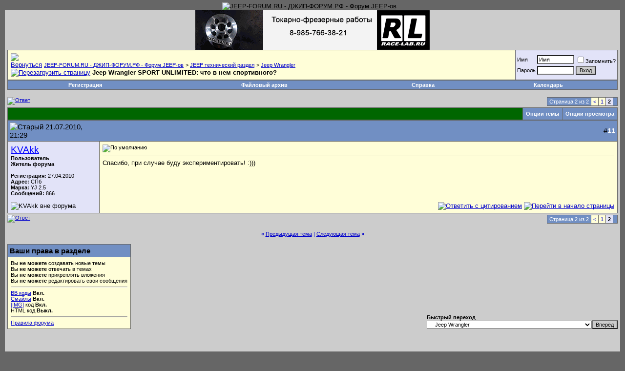

--- FILE ---
content_type: text/html; charset=windows-1251
request_url: http://jeep-forum.ru/forum/showthread.php?s=355c50750dd83a2e30b497e2b843e51d&p=80174
body_size: 11169
content:
<!DOCTYPE html PUBLIC "-//W3C//DTD XHTML 1.0 Transitional//EN" "http://www.w3.org/TR/xhtml1/DTD/xhtml1-transitional.dtd">
<html xmlns="http://www.w3.org/1999/xhtml" dir="ltr" lang="ru">
<head>
	
<link rel="icon" href="" type="image/x-icon"> 
<link rel="shortcut icon" href="" type="image/x-icon">
<meta http-equiv="Content-Type" content="text/html; charset=windows-1251" />
<meta name="generator" content="vBulletin 3.8.11" />

<meta name="keywords" content=" Jeep Wrangler SPORT UNLIMITED: что в нем спортивного?, Джип форум jeep club: jeep grand сherokee,  jeep wrangler, jeep liberty, jeep compass, jeep cherokee srt8, jeep commander, jeep wj, jeep crd, jeep limited, jeep rubicon, jeep patriot" />
<meta name="description" content=" Jeep Wrangler SPORT UNLIMITED: что в нем спортивного? Jeep Wrangler" />




<!-- CSS Stylesheet -->
<style type="text/css" id="vbulletin_css">
/**
* vBulletin 3.8.11 CSS
* Style: 'Полная версия'; Style ID: 1
*/
body
{
	background: #666666;
	color: #000000;
	font: 10pt verdana, geneva, lucida, 'lucida grande', arial, helvetica, sans-serif;
	margin: 5px 10px 10px 10px;
	padding: 0px;
}
a:link, body_alink
{
	color: #000000;
}
a:visited, body_avisited
{
	color: #000000;
}
a:hover, a:active, body_ahover
{
	color: #000000;
}
.page
{
	background: #cccccc;
	color: #0000CC;
}
.page a:link, .page_alink
{
	color: #0000CC;
}
.page a:visited, .page_avisited
{
	color: #0000CC;
}
.page a:hover, .page a:active, .page_ahover
{
	color: #0000CC;
}
td, th, p, li
{
	color: #000000;
	font: 10pt verdana, geneva, lucida, 'lucida grande', arial, helvetica, sans-serif;
}
.tborder
{
	background: #666666;
	color: #00FF00;
}
.tcat
{
	background: #006600;
	color: #FFFFFF;
	font: bold 10pt verdana, geneva, lucida, 'lucida grande', arial, helvetica, sans-serif;
}
.tcat a:link, .tcat_alink
{
	color: #ffffff;
	text-decoration: none;
}
.tcat a:visited, .tcat_avisited
{
	color: #ffffff;
	text-decoration: none;
}
.tcat a:hover, .tcat a:active, .tcat_ahover
{
	color: #FFFF66;
	text-decoration: underline;
}
.thead
{
	background: #718fc3;
	color: #000000;
	font: bold 15px tahoma, verdana, geneva, lucida, 'lucida grande', arial, helvetica, sans-serif;
}
.thead a:link, .thead_alink
{
	color: #FFFFFF;
}
.thead a:visited, .thead_avisited
{
	color: #FFFFFF;
}
.thead a:hover, .thead a:active, .thead_ahover
{
	color: #FFFF00;
}
.tfoot
{
	background: #006600;
	color: #FFFFFF;
}
.tfoot a:link, .tfoot_alink
{
	color: #FFFFFF;
}
.tfoot a:visited, .tfoot_avisited
{
	color: #FFFFFF;
}
.tfoot a:hover, .tfoot a:active, .tfoot_ahover
{
	color: #FFFF66;
}
.alt1, .alt1Active
{
	background: #fffed8;
	color: #000000;
}
.alt1 a:link, .alt1_alink, .alt1Active a:link, .alt1Active_alink
{
	background: #fffed8;
	color: #0000CC;
}
.alt1 a:visited, .alt1_avisited, .alt1Active a:visited, .alt1Active_avisited
{
	background: #fffed8;
	color: #0000CC;
}
.alt2, .alt2Active
{
	background: #e2e3f8;
	color: #000000;
}
.alt2 a:link, .alt2_alink, .alt2Active a:link, .alt2Active_alink
{
	color: #0000FF;
}
.alt2 a:visited, .alt2_avisited, .alt2Active a:visited, .alt2Active_avisited
{
	color: #0000FF;
}
.inlinemod
{
	background: #FFFFD6;
	color: #000000;
}
.wysiwyg
{
	background: #fffed8;
	color: #000000;
	font: 10pt verdana, geneva, lucida, 'lucida grande', arial, helvetica, sans-serif;
	margin: 5px 10px 10px 10px;
	padding: 0px;
}
.wysiwyg a:link, .wysiwyg_alink
{
	color: #22229C;
}
.wysiwyg a:visited, .wysiwyg_avisited
{
	color: #22229C;
}
.wysiwyg a:hover, .wysiwyg a:active, .wysiwyg_ahover
{
	color: #FF4400;
}
textarea, .bginput
{
	background: #FFFFFF;
	color: #000000;
	font: 10pt verdana, geneva, lucida, 'lucida grande', arial, helvetica, sans-serif;
}
.bginput option, .bginput optgroup
{
	font-size: 10pt;
	font-family: verdana, geneva, lucida, 'lucida grande', arial, helvetica, sans-serif;
}
.button
{
	background: #CCCCCC;
	color: #000000;
	font: 11px verdana, geneva, lucida, 'lucida grande', arial, helvetica, sans-serif;
}
select
{
	background: #FFFFFF;
	color: #000000;
	font: 11px verdana, geneva, lucida, 'lucida grande', arial, helvetica, sans-serif;
}
option, optgroup
{
	font-size: 11px;
	font-family: verdana, geneva, lucida, 'lucida grande', arial, helvetica, sans-serif;
}
.smallfont
{
	background: transparent;
	font: 11px verdana, geneva, lucida, 'lucida grande', arial, helvetica, sans-serif;
}
.time
{
	background: transparent;
	color: #000000;
}
.navbar
{
	background: #fffed8;
	color: #000000;
	font: 11px verdana, geneva, lucida, 'lucida grande', arial, helvetica, sans-serif;
}
.highlight
{
	color: #0099CC;
	font-weight: bold;
}
.fjsel
{
	background: #000000;
	color: #E0E0F6;
}
.fjdpth0
{
	background: transparent;
	color: #000000;
}
.panel
{
	background: #E4E7F5;
	color: #000000;
	padding: 10px;
	border: 2px outset;
}
.panelsurround
{
	background: #FFFFFF;
	color: #FFFFFF;
}
legend
{
	background: #718fc3;
	color: #000000;
	font: 11px tahoma, verdana, geneva, lucida, 'lucida grande', arial, helvetica, sans-serif;
}
.vbmenu_control
{
	background: #718fc3;
	color: #FFFFFF;
	font: bold 11px tahoma, verdana, geneva, lucida, 'lucida grande', arial, helvetica, sans-serif;
	padding: 3px 6px 3px 6px;
	white-space: nowrap;
}
.vbmenu_control a:link, .vbmenu_control_alink
{
	color: #FFFFFF;
	text-decoration: none;
}
.vbmenu_control a:visited, .vbmenu_control_avisited
{
	color: #FFFFFF;
	text-decoration: none;
}
.vbmenu_control a:hover, .vbmenu_control a:active, .vbmenu_control_ahover
{
	color: #FFFFFF;
	text-decoration: underline;
}
.vbmenu_popup
{
	background: #FFFFFF;
	color: #000000;
	border: 1px solid #0B198C;
}
.vbmenu_option
{
	background: #FFFFCC;
	color: #006600;
	font: 11px verdana, geneva, lucida, 'lucida grande', arial, helvetica, sans-serif;
	white-space: nowrap;
	cursor: pointer;
}
.vbmenu_option a:link, .vbmenu_option_alink
{
	color: #22229C;
	text-decoration: none;
}
.vbmenu_option a:visited, .vbmenu_option_avisited
{
	color: #22229C;
	text-decoration: none;
}
.vbmenu_option a:hover, .vbmenu_option a:active, .vbmenu_option_ahover
{
	color: #FFFFFF;
	text-decoration: none;
}
.vbmenu_hilite
{
	background: #025402;
	color: #FFFFFF;
	font: 11px verdana, geneva, lucida, 'lucida grande', arial, helvetica, sans-serif;
	white-space: nowrap;
	cursor: pointer;
}
.vbmenu_hilite a:link, .vbmenu_hilite_alink
{
	color: #FFFFFF;
	text-decoration: none;
}
.vbmenu_hilite a:visited, .vbmenu_hilite_avisited
{
	color: #FFFFFF;
	text-decoration: none;
}
.vbmenu_hilite a:hover, .vbmenu_hilite a:active, .vbmenu_hilite_ahover
{
	color: #FFFFFF;
	text-decoration: none;
}
/* ***** styling for 'big' usernames on postbit etc. ***** */
.bigusername { font-size: 14pt; }

/* ***** small padding on 'thead' elements ***** */
td.thead, th.thead, div.thead { padding: 4px; }

/* ***** basic styles for multi-page nav elements */
.pagenav a { text-decoration: none; }
.pagenav td { padding: 2px 4px 2px 4px; }

/* ***** de-emphasized text */
.shade, a.shade:link, a.shade:visited { color: #000000; text-decoration: none; }
a.shade:active, a.shade:hover { color: #FF4400; text-decoration: underline; }
.tcat .shade, .thead .shade, .tfoot .shade { color: #DDDDDD; }

/* ***** define margin and font-size for elements inside panels ***** */
.fieldset { margin-bottom: 6px; }
.fieldset, .fieldset td, .fieldset p, .fieldset li { font-size: 11px; }
#scroll-top {
    background: url("images/scroll-arrows-blue.png") no-repeat scroll 2px 2px transparent;
    margin-bottom: 10px;
}
#scroll-bottom {
    background: url("images/scroll-arrows-blue.png") no-repeat scroll 2px -17px transparent;
}
#scroll-top:hover,
#scroll-bottom:hover {
opacity: 1;
}
#scroll-top, #scroll-bottom {
    cursor: pointer;
    display: block;
    height: 15px;
    opacity: 0.5;
    width: 20px;
}
#scroll-buttons {
    display: none;
    margin-top: -20px;
    position: fixed;
    right: 20px;
    top: 50%;
    z-index: 1000;
}
</style>
<link rel="stylesheet" type="text/css" href="clientscript/vbulletin_important.css?v=3811" />


<!-- / CSS Stylesheet -->


<script type="text/javascript" src="clientscript/yui/yahoo-dom-event/yahoo-dom-event.js?v=3811"></script>
<script type="text/javascript" src="clientscript/yui/connection/connection-min.js?v=3811"></script>
<script type="text/javascript">
<!--
var SESSIONURL = "s=e6de7df518836aba1b7a8f6d3c34404b&";
var SECURITYTOKEN = "guest";
var IMGDIR_MISC = "images/misc";
var vb_disable_ajax = parseInt("0", 10);
// -->
</script>
<script type="text/javascript" src="clientscript/vbulletin_global.js?v=3811"></script>
<script type="text/javascript" src="clientscript/vbulletin_menu.js?v=3811"></script>
<link rel="stylesheet" href="clientscript/new-year-garland-master/style.css">
<script type="text/javascript" src="https://ajax.googleapis.com/ajax/libs/jquery/1.7.1/jquery.min.js"></script>
<script src="clientscript/new-year-garland-master/script.js" defer></script>

	<title> Jeep Wrangler SPORT UNLIMITED: что в нем спортивного? - Страница 2 - JEEP-FORUM.RU - ДЖИП-ФОРУМ.РФ - Форум JEEP-ов</title>
	<script type="text/javascript" src="clientscript/vbulletin_post_loader.js?v=3811"></script>
	<style type="text/css" id="vbulletin_showthread_css">
	<!--
	
	#links div { white-space: nowrap; }
	#links img { vertical-align: middle; }
	-->
	</style>
</head>
<body onload="if (document.body.scrollIntoView &amp;&amp; (window.location.href.indexOf('#') == -1 || window.location.href.indexOf('#post') &gt; -1)) { fetch_object('currentPost').scrollIntoView(true); }">

<link rel="icon" href="https://jeep-forum.ru/favicon.ico" type="image/x-icon">
<link rel="shortcut icon" href="https://jeep-forum.ru/favicon.ico" type="image/x-icon">
<!-- logo -->
<table border="0" width="100%" cellpadding="0" cellspacing="0" align="center">
<tr>
	<td align="left"><div align="center"><a href="index.php?s=e6de7df518836aba1b7a8f6d3c34404b">
	
	<img src="images/misc/vbulletin3_logo_white.jpg" alt="JEEP-FORUM.RU - ДЖИП-ФОРУМ.РФ - Форум JEEP-ов" width="990" border="0" /></a></div></td>
	
	<td align="right" id="header_right_cell">
	
	&nbsp;
	</td>
</tr>
</table>

<!-- content table -->
<!-- open content container -->

<div align="center">
	<div class="page" style="width:100%; text-align:left">
		<div style="padding:0px 5px 0px 5px" align="left">






<!-- новогодняя мотня 2.1 
<div class="b-page_newyear">
    <div class="b-page__content">
        <i class="b-head-decor">
      <i class="b-head-decor__inner b-head-decor__inner_n1">
        <div class="b-ball b-ball_n1 b-ball_bounce" data-note="0"><div class="b-ball__right"></div><div class="b-ball__i"></div></div>
        <div class="b-ball b-ball_n2 b-ball_bounce" data-note="1"><div class="b-ball__right"></div><div class="b-ball__i"></div></div>
        <div class="b-ball b-ball_n3 b-ball_bounce" data-note="2"><div class="b-ball__right"></div><div class="b-ball__i"></div></div>
        <div class="b-ball b-ball_n4 b-ball_bounce" data-note="3"><div class="b-ball__right"></div><div class="b-ball__i"></div></div>
        <div class="b-ball b-ball_n5 b-ball_bounce" data-note="4"><div class="b-ball__right"></div><div class="b-ball__i"></div></div>
        <div class="b-ball b-ball_n6 b-ball_bounce" data-note="5"><div class="b-ball__right"></div><div class="b-ball__i"></div></div>
        <div class="b-ball b-ball_n7 b-ball_bounce" data-note="6"><div class="b-ball__right"></div><div class="b-ball__i"></div></div>
        <div class="b-ball b-ball_n8 b-ball_bounce" data-note="7"><div class="b-ball__right"></div><div class="b-ball__i"></div></div>
        <div class="b-ball b-ball_n9 b-ball_bounce" data-note="8"><div class="b-ball__right"></div><div class="b-ball__i"></div></div>
        <div class="b-ball b-ball_i1"><div class="b-ball__right"></div><div class="b-ball__i"></div></div>
        <div class="b-ball b-ball_i2"><div class="b-ball__right"></div><div class="b-ball__i"></div></div>
        <div class="b-ball b-ball_i3"><div class="b-ball__right"></div><div class="b-ball__i"></div></div>
        <div class="b-ball b-ball_i4"><div class="b-ball__right"></div><div class="b-ball__i"></div></div>
        <div class="b-ball b-ball_i5"><div class="b-ball__right"></div><div class="b-ball__i"></div></div>
        <div class="b-ball b-ball_i6"><div class="b-ball__right"></div><div class="b-ball__i"></div></div>
        </i>
            <i class="b-head-decor__inner b-head-decor__inner_n2">
        <div class="b-ball b-ball_n1 b-ball_bounce" data-note="9"><div class="b-ball__right"></div><div class="b-ball__i"></div></div>
        <div class="b-ball b-ball_n2 b-ball_bounce" data-note="10"><div class="b-ball__right"></div><div class="b-ball__i"></div></div>
        <div class="b-ball b-ball_n3 b-ball_bounce" data-note="11"><div class="b-ball__right"></div><div class="b-ball__i"></div></div>
        <div class="b-ball b-ball_n4 b-ball_bounce" data-note="12"><div class="b-ball__right"></div><div class="b-ball__i"></div></div>
        <div class="b-ball b-ball_n5 b-ball_bounce" data-note="13"><div class="b-ball__right"></div><div class="b-ball__i"></div></div>
        <div class="b-ball b-ball_n6 b-ball_bounce" data-note="14"><div class="b-ball__right"></div><div class="b-ball__i"></div></div>
        <div class="b-ball b-ball_n7 b-ball_bounce" data-note="15"><div class="b-ball__right"></div><div class="b-ball__i"></div></div>
        <div class="b-ball b-ball_n8 b-ball_bounce" data-note="16"><div class="b-ball__right"></div><div class="b-ball__i"></div></div>
        <div class="b-ball b-ball_n9 b-ball_bounce" data-note="17"><div class="b-ball__right"></div><div class="b-ball__i"></div></div>
        <div class="b-ball b-ball_i1"><div class="b-ball__right"></div><div class="b-ball__i"></div></div>
        <div class="b-ball b-ball_i2"><div class="b-ball__right"></div><div class="b-ball__i"></div></div>
        <div class="b-ball b-ball_i3"><div class="b-ball__right"></div><div class="b-ball__i"></div></div>
        <div class="b-ball b-ball_i4"><div class="b-ball__right"></div><div class="b-ball__i"></div></div>
        <div class="b-ball b-ball_i5"><div class="b-ball__right"></div><div class="b-ball__i"></div></div>
        <div class="b-ball b-ball_i6"><div class="b-ball__right"></div><div class="b-ball__i"></div></div>
      </i>
            <i class="b-head-decor__inner b-head-decor__inner_n3">
        <div class="b-ball b-ball_n1 b-ball_bounce" data-note="18"><div class="b-ball__right"></div><div class="b-ball__i"></div></div>
        <div class="b-ball b-ball_n2 b-ball_bounce" data-note="19"><div class="b-ball__right"></div><div class="b-ball__i"></div></div>
        <div class="b-ball b-ball_n3 b-ball_bounce" data-note="20"><div class="b-ball__right"></div><div class="b-ball__i"></div></div>
        <div class="b-ball b-ball_n4 b-ball_bounce" data-note="21"><div class="b-ball__right"></div><div class="b-ball__i"></div></div>
        <div class="b-ball b-ball_n5 b-ball_bounce" data-note="22"><div class="b-ball__right"></div><div class="b-ball__i"></div></div>
        <div class="b-ball b-ball_n6 b-ball_bounce" data-note="23"><div class="b-ball__right"></div><div class="b-ball__i"></div></div>
        <div class="b-ball b-ball_n7 b-ball_bounce" data-note="24"><div class="b-ball__right"></div><div class="b-ball__i"></div></div>
        <div class="b-ball b-ball_n8 b-ball_bounce" data-note="25"><div class="b-ball__right"></div><div class="b-ball__i"></div></div>
        <div class="b-ball b-ball_n9 b-ball_bounce" data-note="26"><div class="b-ball__right"></div><div class="b-ball__i"></div></div>
        <div class="b-ball b-ball_i1"><div class="b-ball__right"></div><div class="b-ball__i"></div></div>
        <div class="b-ball b-ball_i2"><div class="b-ball__right"></div><div class="b-ball__i"></div></div>
        <div class="b-ball b-ball_i3"><div class="b-ball__right"></div><div class="b-ball__i"></div></div>
        <div class="b-ball b-ball_i4"><div class="b-ball__right"></div><div class="b-ball__i"></div></div>
        <div class="b-ball b-ball_i5"><div class="b-ball__right"></div><div class="b-ball__i"></div></div>
        <div class="b-ball b-ball_i6"><div class="b-ball__right"></div><div class="b-ball__i"></div></div>
      </i>
            <i class="b-head-decor__inner b-head-decor__inner_n4">
        <div class="b-ball b-ball_n1 b-ball_bounce" data-note="27"><div class="b-ball__right"></div><div class="b-ball__i"></div></div>
        <div class="b-ball b-ball_n2 b-ball_bounce" data-note="28"><div class="b-ball__right"></div><div class="b-ball__i"></div></div>
        <div class="b-ball b-ball_n3 b-ball_bounce" data-note="29"><div class="b-ball__right"></div><div class="b-ball__i"></div></div>
        <div class="b-ball b-ball_n4 b-ball_bounce" data-note="30"><div class="b-ball__right"></div><div class="b-ball__i"></div></div>
        <div class="b-ball b-ball_n5 b-ball_bounce" data-note="31"><div class="b-ball__right"></div><div class="b-ball__i"></div></div>
        <div class="b-ball b-ball_n6 b-ball_bounce" data-note="32"><div class="b-ball__right"></div><div class="b-ball__i"></div></div>
        <div class="b-ball b-ball_n7 b-ball_bounce" data-note="33"><div class="b-ball__right"></div><div class="b-ball__i"></div></div>
        <div class="b-ball b-ball_n8 b-ball_bounce" data-note="34"><div class="b-ball__right"></div><div class="b-ball__i"></div></div>
        <div class="b-ball b-ball_n9 b-ball_bounce" data-note="35"><div class="b-ball__right"></div><div class="b-ball__i"></div></div>
        <div class="b-ball b-ball_i1"><div class="b-ball__right"></div><div class="b-ball__i"></div></div>
        <div class="b-ball b-ball_i2"><div class="b-ball__right"></div><div class="b-ball__i"></div></div>
        <div class="b-ball b-ball_i3"><div class="b-ball__right"></div><div class="b-ball__i"></div></div>
        <div class="b-ball b-ball_i4"><div class="b-ball__right"></div><div class="b-ball__i"></div></div>
        <div class="b-ball b-ball_i5"><div class="b-ball__right"></div><div class="b-ball__i"></div></div>
        <div class="b-ball b-ball_i6"><div class="b-ball__right"></div><div class="b-ball__i"></div></div>
      </i>
            <i class="b-head-decor__inner b-head-decor__inner_n5">
        <div class="b-ball b-ball_n1 b-ball_bounce" data-note="0"><div class="b-ball__right"></div><div class="b-ball__i"></div></div>
        <div class="b-ball b-ball_n2 b-ball_bounce" data-note="1"><div class="b-ball__right"></div><div class="b-ball__i"></div></div>
        <div class="b-ball b-ball_n3 b-ball_bounce" data-note="2"><div class="b-ball__right"></div><div class="b-ball__i"></div></div>
        <div class="b-ball b-ball_n4 b-ball_bounce" data-note="3"><div class="b-ball__right"></div><div class="b-ball__i"></div></div>
        <div class="b-ball b-ball_n5 b-ball_bounce" data-note="4"><div class="b-ball__right"></div><div class="b-ball__i"></div></div>
        <div class="b-ball b-ball_n6 b-ball_bounce" data-note="5"><div class="b-ball__right"></div><div class="b-ball__i"></div></div>
        <div class="b-ball b-ball_n7 b-ball_bounce" data-note="6"><div class="b-ball__right"></div><div class="b-ball__i"></div></div>
        <div class="b-ball b-ball_n8 b-ball_bounce" data-note="7"><div class="b-ball__right"></div><div class="b-ball__i"></div></div>
        <div class="b-ball b-ball_n9 b-ball_bounce" data-note="8"><div class="b-ball__right"></div><div class="b-ball__i"></div></div>
        <div class="b-ball b-ball_i1"><div class="b-ball__right"></div><div class="b-ball__i"></div></div>
        <div class="b-ball b-ball_i2"><div class="b-ball__right"></div><div class="b-ball__i"></div></div>
        <div class="b-ball b-ball_i3"><div class="b-ball__right"></div><div class="b-ball__i"></div></div>
        <div class="b-ball b-ball_i4"><div class="b-ball__right"></div><div class="b-ball__i"></div></div>
        <div class="b-ball b-ball_i5"><div class="b-ball__right"></div><div class="b-ball__i"></div></div>
        <div class="b-ball b-ball_i6"><div class="b-ball__right"></div><div class="b-ball__i"></div></div>
      </i>
            <i class="b-head-decor__inner b-head-decor__inner_n6">
        <div class="b-ball b-ball_n1 b-ball_bounce" data-note="9"><div class="b-ball__right"></div><div class="b-ball__i"></div></div>
        <div class="b-ball b-ball_n2 b-ball_bounce" data-note="10"><div class="b-ball__right"></div><div class="b-ball__i"></div></div>
        <div class="b-ball b-ball_n3 b-ball_bounce" data-note="11"><div class="b-ball__right"></div><div class="b-ball__i"></div></div>
        <div class="b-ball b-ball_n4 b-ball_bounce" data-note="12"><div class="b-ball__right"></div><div class="b-ball__i"></div></div>
        <div class="b-ball b-ball_n5 b-ball_bounce" data-note="13"><div class="b-ball__right"></div><div class="b-ball__i"></div></div>
        <div class="b-ball b-ball_n6 b-ball_bounce" data-note="14"><div class="b-ball__right"></div><div class="b-ball__i"></div></div>
        <div class="b-ball b-ball_n7 b-ball_bounce" data-note="15"><div class="b-ball__right"></div><div class="b-ball__i"></div></div>
        <div class="b-ball b-ball_n8 b-ball_bounce" data-note="16"><div class="b-ball__right"></div><div class="b-ball__i"></div></div>
        <div class="b-ball b-ball_n9 b-ball_bounce" data-note="17"><div class="b-ball__right"></div><div class="b-ball__i"></div></div>
        <div class="b-ball b-ball_i1"><div class="b-ball__right"></div><div class="b-ball__i"></div></div>
        <div class="b-ball b-ball_i2"><div class="b-ball__right"></div><div class="b-ball__i"></div></div>
        <div class="b-ball b-ball_i3"><div class="b-ball__right"></div><div class="b-ball__i"></div></div>
        <div class="b-ball b-ball_i4"><div class="b-ball__right"></div><div class="b-ball__i"></div></div>
        <div class="b-ball b-ball_i5"><div class="b-ball__right"></div><div class="b-ball__i"></div></div>
        <div class="b-ball b-ball_i6"><div class="b-ball__right"></div><div class="b-ball__i"></div></div>
      </i>
            <i class="b-head-decor__inner b-head-decor__inner_n7">
        <div class="b-ball b-ball_n1 b-ball_bounce" data-note="18"><div class="b-ball__right"></div><div class="b-ball__i"></div></div>
        <div class="b-ball b-ball_n2 b-ball_bounce" data-note="19"><div class="b-ball__right"></div><div class="b-ball__i"></div></div>
        <div class="b-ball b-ball_n3 b-ball_bounce" data-note="20"><div class="b-ball__right"></div><div class="b-ball__i"></div></div>
        <div class="b-ball b-ball_n4 b-ball_bounce" data-note="21"><div class="b-ball__right"></div><div class="b-ball__i"></div></div>
        <div class="b-ball b-ball_n5 b-ball_bounce" data-note="22"><div class="b-ball__right"></div><div class="b-ball__i"></div></div>
        <div class="b-ball b-ball_n6 b-ball_bounce" data-note="23"><div class="b-ball__right"></div><div class="b-ball__i"></div></div>
        <div class="b-ball b-ball_n7 b-ball_bounce" data-note="24"><div class="b-ball__right"></div><div class="b-ball__i"></div></div>
        <div class="b-ball b-ball_n8 b-ball_bounce" data-note="25"><div class="b-ball__right"></div><div class="b-ball__i"></div></div>
        <div class="b-ball b-ball_n9 b-ball_bounce" data-note="26"><div class="b-ball__right"></div><div class="b-ball__i"></div></div>
        <div class="b-ball b-ball_i1"><div class="b-ball__right"></div><div class="b-ball__i"></div></div>
        <div class="b-ball b-ball_i2"><div class="b-ball__right"></div><div class="b-ball__i"></div></div>
        <div class="b-ball b-ball_i3"><div class="b-ball__right"></div><div class="b-ball__i"></div></div>
        <div class="b-ball b-ball_i4"><div class="b-ball__right"></div><div class="b-ball__i"></div></div>
        <div class="b-ball b-ball_i5"><div class="b-ball__right"></div><div class="b-ball__i"></div></div>
        <div class="b-ball b-ball_i6"><div class="b-ball__right"></div><div class="b-ball__i"></div></div>
      </i>
        </i>
    </div>
</div>-->

<div align="center">
<!--<a href="https://jeep-forum.ru/forum/forumdisplay.php?f=1415"><img src="https://jeep-forum.ru/images/fhbanner/academy.gif" alt="https://jeep-forum.ru/images/fhbanner/academy.jpg" border="0" class="decoded"></a>
-->
<a href="http://race-lab.ru/" target="_blank"><img src="https://jeep-forum.ru/images/fhbanner/race-lab-new.gif" alt="Race-Lab" border="0" class="decoded"></a>

<marquee scrollamount="5" behavior="scroll"><span style="color:#000000"><font size="3"></font></span></marquee>

</div>
<table class="tborder" cellpadding="6" cellspacing="1" border="0" width="100%" align="center">
<tr>
	<td class="alt1" width="100%">
		
			<table cellpadding="0" cellspacing="0" border="0">
			<tr valign="bottom">
				<td><a href="#" onClick="history.back(1); return false;"><img src="images/misc/navbits_start.gif" alt="Вернуться" border="0" /></a></td>
				<td>&nbsp;</td>
				<td width="100%"><span class="navbar"><a href="index.php?s=e6de7df518836aba1b7a8f6d3c34404b" accesskey="1">JEEP-FORUM.RU - ДЖИП-ФОРУМ.РФ - Форум JEEP-ов</a></span> 
	<span class="navbar">&gt; <a href="forumdisplay.php?s=e6de7df518836aba1b7a8f6d3c34404b&amp;f=8">JEEP технический раздел</a></span>


	<span class="navbar">&gt; <a href="forumdisplay.php?s=e6de7df518836aba1b7a8f6d3c34404b&amp;f=9">Jeep Wrangler</a></span>

</td>
			</tr>
			<tr>
				<td class="navbar" style="font-size:10pt; padding-top:1px" colspan="3"><a href="/forum/showthread.php?s=355c50750dd83a2e30b497e2b843e51d&amp;p=80174"><img class="inlineimg" src="images/misc/navbits_finallink_ltr.gif" alt="Перезагрузить страницу" border="0" /></a> <strong>
	 Jeep Wrangler SPORT UNLIMITED: что в нем спортивного?

</strong></td>
			</tr>
			</table>
		
	</td>

	<td class="alt2" nowrap="nowrap" style="padding:0px">
		<!-- login form -->
		<form action="login.php?do=login" method="post" onSubmit="md5hash(vb_login_password, vb_login_md5password, vb_login_md5password_utf, 0)">
		<script type="text/javascript" src="clientscript/vbulletin_md5.js?v=3811"></script>
		<table cellpadding="0" cellspacing="3" border="0">
		<tr>
			<td class="smallfont" style="white-space: nowrap;"><label for="navbar_username">Имя</label></td>
			<td><input type="text" class="bginput" style="font-size: 11px" name="vb_login_username" id="navbar_username" size="10" accesskey="u" tabindex="101" value="Имя" onFocus="if (this.value == 'Имя') this.value = '';" /></td>
			<td class="smallfont" nowrap="nowrap"><label for="cb_cookieuser_navbar"><input type="checkbox" name="cookieuser" value="1" tabindex="103" id="cb_cookieuser_navbar" accesskey="c" />Запомнить?</label></td>
		</tr>
		<tr>
			<td class="smallfont"><label for="navbar_password">Пароль</label></td>
			<td><input type="password" class="bginput" style="font-size: 11px" name="vb_login_password" id="navbar_password" size="10" tabindex="102" /></td>
			<td><input type="submit" class="button" value="Вход" tabindex="104" title="Введите ваше имя пользователя и пароль, чтобы войти, или нажмите кнопку 'Регистрация', чтобы зарегистрироваться." accesskey="s" /></td>
		</tr>
		</table>
		<input type="hidden" name="s" value="e6de7df518836aba1b7a8f6d3c34404b" />
		<input type="hidden" name="securitytoken" value="guest" />
		<input type="hidden" name="do" value="login" />
		<input type="hidden" name="vb_login_md5password" />
		<input type="hidden" name="vb_login_md5password_utf" />
		</form>
		<!-- / login form -->
	</td>

</tr>
</table>
<!-- / breadcrumb, login, pm info -->

<!-- nav buttons bar -->
<div class="tborder" style="padding:1px; border-top-width:0px">
	<table cellpadding="0" cellspacing="0" border="0" width="100%" align="center">
	<tr align="center">
		
		
			<td class="vbmenu_control"><a href="register.php?s=e6de7df518836aba1b7a8f6d3c34404b" rel="nofollow">Регистрация</a></td>
		
		
		<td class="vbmenu_control"><a rel="Файловый архив" href="downloads.php?s=e6de7df518836aba1b7a8f6d3c34404b" accesskey="5">Файловый архив</a></td>
		<td class="vbmenu_control"><a href="faq.php?s=e6de7df518836aba1b7a8f6d3c34404b" accesskey="5">Справка</a></td>
                
                   
                   
                
		<td class="vbmenu_control"><a href="calendar.php?s=e6de7df518836aba1b7a8f6d3c34404b">Календарь</a></td>


		
			
			
		
		
		
	  </tr>
	</table>
</div>
<!-- / nav buttons bar -->

<br />






<!-- NAVBAR POPUP MENUS -->
    

	

	


<!-- PAGENAV POPUP -->
	<div class="vbmenu_popup" id="pagenav_menu" style="display:none">
		<table cellpadding="4" cellspacing="1" border="0">
		<tr>
			<td class="thead" nowrap="nowrap">К странице...</td>
		</tr>
		<tr>
			<td class="vbmenu_option" title="nohilite">
			<form action="index.php" method="get" onSubmit="return this.gotopage()" id="pagenav_form">
				<input type="text" class="bginput" id="pagenav_itxt" style="font-size:11px" size="4" />
				<input type="button" class="button" id="pagenav_ibtn" value="Вперёд" />
			</form>
			</td>
		</tr>
		</table>
	</div>
<!-- / PAGENAV POPUP -->










<a name="poststop" id="poststop"></a>

<!-- controls above postbits -->
<table cellpadding="0" cellspacing="0" border="0" width="100%" style="margin-bottom:3px">
<tr valign="top">
	
		<td class="smallfont"><a href="newreply.php?s=e6de7df518836aba1b7a8f6d3c34404b&amp;do=newreply&amp;noquote=1&amp;p=80174" rel="nofollow"><img src="images/buttons/reply.gif" alt="Ответ" border="0" /></a></td>
	



	<td align="right"><div class="pagenav" align="right">
<table class="tborder" cellpadding="3" cellspacing="1" border="0">
<tr>
	<td class="vbmenu_control" style="font-weight:normal">Страница 2 из 2</td>
	
	<td class="alt1"><a rel="prev" class="smallfont" href="showthread.php?s=e6de7df518836aba1b7a8f6d3c34404b&amp;t=5327" title="Предыдущая страница - с 1 по 10 из 11">&lt;</a></td>
	<td class="alt1"><a class="smallfont" href="showthread.php?s=e6de7df518836aba1b7a8f6d3c34404b&amp;t=5327" title="с 1 по 10 из 11">1</a></td>	<td class="alt2"><span class="smallfont" title="Показано с 11 по 11 из 11."><strong>2</strong></span></td>
 
	
	
	<td class="vbmenu_control" title="showthread.php?s=e6de7df518836aba1b7a8f6d3c34404b&amp;t=5327"><a name="PageNav"></a></td>
</tr>
</table>
</div></td>
</tr>
</table>
<!-- / controls above postbits -->

<!-- toolbar -->
<table class="tborder" cellpadding="6" cellspacing="1" border="0" width="100%" align="center" style="border-bottom-width:0px">
<tr>
	<td class="tcat" width="100%">
		<div class="smallfont">
		
		&nbsp;
		</div>
	</td>
	<td class="vbmenu_control" id="threadtools" nowrap="nowrap">
		<a href="/forum/showthread.php?p=80174&amp;nojs=1#goto_threadtools">Опции темы</a>
		<script type="text/javascript"> vbmenu_register("threadtools"); </script>
	</td>
	
	
	
	<td class="vbmenu_control" id="displaymodes" nowrap="nowrap">
		<a href="/forum/showthread.php?p=80174&amp;nojs=1#goto_displaymodes">Опции просмотра</a>
		<script type="text/javascript"> vbmenu_register("displaymodes"); </script>
	</td>
	

	

</tr>
</table>
<!-- / toolbar -->



<!-- end content table -->

		</div>
	</div>
</div>

<!-- / close content container -->
<!-- / end content table -->





<div id="posts"><!-- post #80174 -->

	<!-- open content container -->

<div align="center">
	<div class="page" style="width:100%; text-align:left">
		<div style="padding:0px 5px 0px 5px" align="left">

	<div id="edit80174" style="padding:0px 0px 6px 0px">
	


<style type="text/css">
<!--
.style1 {font-size: 12px}
.style3 {font-size: 9px}
-->
</style>

<table id="post80174" class="tborder" cellpadding="6" cellspacing="0" border="0" width="100%" align="center">
<tr>
	
		<td class="thead" style="font-weight:normal; border: 1px solid #666666; border-right: 0px"  id="currentPost">
			<!-- status icon and date -->
			<a name="post80174"><img class="inlineimg" src="images/statusicon/post_old.gif" alt="Старый" border="0" /></a>
			21.07.2010, 21:29
			
			<!-- / status icon and date -->
		</td>
		<td class="thead" style="font-weight:normal; border: 1px solid #666666; border-left: 0px" align="right">
			&nbsp;
			#<a href="showpost.php?s=e6de7df518836aba1b7a8f6d3c34404b&amp;p=80174&amp;postcount=11" target="new" rel="nofollow" id="postcount80174" name="11"><strong>11</strong></a>
			
		</td>
	
</tr>
<tr valign="top">
	<td class="alt2" width="175" style="border: 1px solid #666666; border-top: 0px; border-bottom: 0px">

			<div>
               
                    
                        <a class="bigusername" href="member.php?s=e6de7df518836aba1b7a8f6d3c34404b&amp;u=2151"><span style="color: #00f;">KVAkk</span></a>
                    
                        <span id="postmenu_80174"><script type="text/javascript"> vbmenu_register("postmenu_80174", false); </script></span>
               
            </div>

			<div class="smallfont"><strong>Пользователь</strong></div>
			
			<div class="smallfont"><strong>Житель форума</strong></div>
			
			

			

			<div class="smallfont">
				&nbsp;<br />
				<div><strong>Регистрация:</strong> 27.04.2010</div>
				
				<div><strong>Адрес:</strong> СПб</div>
				
				<div><strong>Марка:</strong> YJ 2.5</div>
				
				
				<div>
					<strong>Сообщений:</strong> 866				</div>
				
				
				
				
				<div>    </div>
			</div>

	</td>
	
	<td class="alt1" id="td_post_80174" style="border-right: 1px solid #666666">
	
		
		
			<!-- icon and title -->
			<div class="smallfont">
				<img class="inlineimg" src="images/icons/icon1.gif" alt="По умолчанию" border="0" />
				
			</div>
			<hr size="1" style="color:#666666; background-color:#666666" />
			<!-- / icon and title -->
		

		<!-- message -->
		<div id="post_message_80174" >
			
			Спасибо, при случае буду экспериментировать! :)))
		</div>
		<!-- / message -->

		

		
		

		

		

		

	</td>
</tr>
<tr>
	<td class="alt2" style="border: 1px solid #666666; border-top: 0px">
		<style type="text/css">
<!--
.style1 {color: #FF0000}
.style3 {color: #009900}
.style4 {font-size: 9px}
-->
</style>
<img class="inlineimg" src="images/statusicon/user_offline.gif" alt="KVAkk вне форума
  
  " border="0" />





		
		

		
		</td>
	
	<td class="alt1" align="right" style="border: 1px solid #666666; border-left: 0px; border-top: 0px">
	
		<!-- controls -->	
		
		
		
		
			<a href="newreply.php?s=e6de7df518836aba1b7a8f6d3c34404b&amp;do=newreply&amp;p=80174" rel="nofollow"><img src="images/buttons/quote.gif" alt="Ответить с цитированием" border="0" /></a>
		
		
		
		
		<a href="#top"><img src="images/buttons/verx.gif" alt="Перейти в начало страницы" border="0" /></a>
		
		
		
		
		
			
		
		
		<!-- / controls -->
	</td>
</tr>
</table>



<!-- post 80174 popup menu -->
<div class="vbmenu_popup" id="postmenu_80174_menu" style="display:none">
	<table cellpadding="4" cellspacing="1" border="0">
	<tr>
		
                      <td class="thead">Меню пользователя <span style="color: #00f;">KVAkk</span></td>
                  
	</tr>
	
		<tr><td class="vbmenu_option"><a href="member.php?s=e6de7df518836aba1b7a8f6d3c34404b&amp;u=2151">Посмотреть профиль</a></td></tr>
	
	
		<tr><td class="vbmenu_option"><a href="private.php?s=e6de7df518836aba1b7a8f6d3c34404b&amp;do=newpm&amp;u=2151" rel="nofollow">Отправить личное сообщение для KVAkk</a></td></tr>
	
	
	
	
		<tr><td class="vbmenu_option"><a href="search.php?s=e6de7df518836aba1b7a8f6d3c34404b&amp;do=finduser&amp;u=2151" rel="nofollow">Найти ещё сообщения от KVAkk</a></td></tr>
	
	
</pre>
	
	</table>
</div>
<!-- / post 80174 popup menu -->



	</div>
	
		</div>
	</div>
</div>

<!-- / close content container -->

<!-- / post #80174 --><div id="lastpost"></div></div>

<!-- start content table -->
<!-- open content container -->

<div align="center">
	<div class="page" style="width:100%; text-align:left">
		<div style="padding:0px 5px 0px 5px" align="left">

<!-- / start content table -->

<!-- controls below postbits -->
<table cellpadding="0" cellspacing="0" border="0" width="100%" style="margin-top:-3px">
<tr valign="top">
	
		<td class="smallfont"><a href="newreply.php?s=e6de7df518836aba1b7a8f6d3c34404b&amp;do=newreply&amp;noquote=1&amp;p=80174" rel="nofollow"><img src="images/buttons/reply.gif" alt="Ответ" border="0" /></a></td>
	

	
		<td align="right"><div class="pagenav" align="right">
<table class="tborder" cellpadding="3" cellspacing="1" border="0">
<tr>
	<td class="vbmenu_control" style="font-weight:normal">Страница 2 из 2</td>
	
	<td class="alt1"><a rel="prev" class="smallfont" href="showthread.php?s=e6de7df518836aba1b7a8f6d3c34404b&amp;t=5327" title="Предыдущая страница - с 1 по 10 из 11">&lt;</a></td>
	<td class="alt1"><a class="smallfont" href="showthread.php?s=e6de7df518836aba1b7a8f6d3c34404b&amp;t=5327" title="с 1 по 10 из 11">1</a></td>	<td class="alt2"><span class="smallfont" title="Показано с 11 по 11 из 11."><strong>2</strong></span></td>
 
	
	
	<td class="vbmenu_control" title="showthread.php?s=e6de7df518836aba1b7a8f6d3c34404b&amp;t=5327"><a name="PageNav"></a></td>
</tr>
</table>
</div>
		
		</td>
	
</tr>
</table>
<!-- / controls below postbits -->










<!-- lightbox scripts -->
	<script type="text/javascript" src="clientscript/vbulletin_lightbox.js?v=3811"></script>
	<script type="text/javascript">
	<!--
	vBulletin.register_control("vB_Lightbox_Container", "posts", 1);
	//-->
	</script>
<!-- / lightbox scripts -->










<!-- next / previous links -->
	<br />
	<div class="smallfont" align="center">
		<strong>&laquo;</strong>
			<a href="showthread.php?s=e6de7df518836aba1b7a8f6d3c34404b&amp;t=5327&amp;goto=nextoldest" rel="nofollow">Предыдущая тема</a>
			|
			<a href="showthread.php?s=e6de7df518836aba1b7a8f6d3c34404b&amp;t=5327&amp;goto=nextnewest" rel="nofollow">Следующая тема</a>
		<strong>&raquo;</strong>
	</div>
<!-- / next / previous links -->







<!-- popup menu contents -->
<br />

<!-- thread tools menu -->
<div class="vbmenu_popup" id="threadtools_menu" style="display:none">
<form action="postings.php?t=5327&amp;pollid=" method="post" name="threadadminform">
	<table cellpadding="4" cellspacing="1" border="0">
	<tr>
		<td class="thead">Опции темы<a name="goto_threadtools"></a></td>
	</tr>
	<tr>
		<td class="vbmenu_option"><img class="inlineimg" src="images/buttons/printer.gif" alt="Версия для печати" /> <a href="printthread.php?s=e6de7df518836aba1b7a8f6d3c34404b&amp;t=5327" accesskey="3" rel="nofollow">Версия для печати</a></td>
	</tr>
	
	
	
	
	</table>
</form>
</div>
<!-- / thread tools menu -->

<!-- **************************************************** -->

<!-- thread display mode menu -->
<div class="vbmenu_popup" id="displaymodes_menu" style="display:none">
	<table cellpadding="4" cellspacing="1" border="0">
	<tr>
		<td class="thead">Опции просмотра<a name="goto_displaymodes"></a></td>
	</tr>
	<tr>
	
		<td class="vbmenu_option" title="nohilite"><img class="inlineimg" src="images/buttons/mode_linear.gif" alt="Линейный вид" /> <strong>Линейный вид</strong></td>
	
	</tr>
	<tr>
	
		<td class="vbmenu_option"><img class="inlineimg" src="images/buttons/mode_hybrid.gif" alt="Комбинированный вид" /> <a href="showthread.php?s=e6de7df518836aba1b7a8f6d3c34404b&amp;mode=hybrid&amp;t=5327">Комбинированный вид</a></td>
	
	</tr>
	<tr>
	
		<td class="vbmenu_option"><img class="inlineimg" src="images/buttons/mode_threaded.gif" alt="Древовидный вид" /> <a href="showthread.php?s=e6de7df518836aba1b7a8f6d3c34404b&amp;p=80174&amp;mode=threaded#post80174">Древовидный вид</a></td>
	
	</tr>
	</table>
</div>
<!-- / thread display mode menu -->

<!-- **************************************************** -->



<!-- **************************************************** -->



<!-- / popup menu contents -->


<!-- forum rules and admin links -->
<table cellpadding="0" cellspacing="0" border="0" width="100%" align="center">
<tr valign="bottom">
	<td width="100%" valign="top">
		<table class="tborder" cellpadding="6" cellspacing="1" border="0" width="210">
<thead>
<tr>
	<td class="thead">
		<a style="float:right" href="#top" onclick="return toggle_collapse('forumrules')"><img id="collapseimg_forumrules" src="images/buttons/collapse_thead.gif" alt="" border="0" /></a>
		Ваши права в разделе
	</td>
</tr>
</thead>
<tbody id="collapseobj_forumrules" style="">
<tr>
	<td class="alt1" nowrap="nowrap"><div class="smallfont">
		
		<div>Вы <strong>не можете</strong> создавать новые темы</div>
		<div>Вы <strong>не можете</strong> отвечать в темах</div>
		<div>Вы <strong>не можете</strong> прикреплять вложения</div>
		<div>Вы <strong>не можете</strong> редактировать свои сообщения</div>
		<hr />
		
		<div><a href="misc.php?s=e6de7df518836aba1b7a8f6d3c34404b&amp;do=bbcode" target="_blank">BB коды</a> <strong>Вкл.</strong></div>
		<div><a href="misc.php?s=e6de7df518836aba1b7a8f6d3c34404b&amp;do=showsmilies" target="_blank">Смайлы</a> <strong>Вкл.</strong></div>
		<div><a href="misc.php?s=e6de7df518836aba1b7a8f6d3c34404b&amp;do=bbcode#imgcode" target="_blank">[IMG]</a> код <strong>Вкл.</strong></div>
		<div>HTML код <strong>Выкл.</strong></div>
		<hr />
		<div><a href="misc.php?s=e6de7df518836aba1b7a8f6d3c34404b&amp;do=showrules" target="_blank">Правила форума</a></div>
	</div></td>
</tr>
</tbody>
</table>
	</td>
	<td class="smallfont" align="right">
		<table cellpadding="0" cellspacing="0" border="0">
		
		<tr>
			<td>
			<div class="smallfont" style="text-align:left; white-space:nowrap">
	<form action="forumdisplay.php" method="get">
	<input type="hidden" name="s" value="e6de7df518836aba1b7a8f6d3c34404b" />
	<input type="hidden" name="daysprune" value="" />
	<strong>Быстрый переход</strong><br />
	<select name="f" onchange="this.form.submit();">
		<optgroup label="Навигация по форуму">
			<option value="cp" >Мой кабинет</option>
			<option value="pm" >Личные сообщения</option>
			<option value="subs" >Подписки</option>
			<option value="wol" >Кто на форуме</option>
			<option value="search" >Поиск по форуму</option>
			<option value="home" >Главная страница форума</option>
		</optgroup>
		
		<optgroup label="Разделы">
		<option value="4" class="fjdpth0" > JEEP-Forum</option>
<option value="90" class="fjdpth1" >&nbsp; &nbsp;  Атрибутика форума</option>
<option value="91" class="fjdpth1" >&nbsp; &nbsp;  Дисконтная система Jeep-Forum</option>
<option value="25" class="fjdpth1" >&nbsp; &nbsp;  Мой JEEPблог</option>
<option value="6" class="fjdpth1" >&nbsp; &nbsp;  Соревнования, покатуш, туризм и встречи</option>
<option value="61" class="fjdpth2" >&nbsp; &nbsp; &nbsp; &nbsp;  Поехали, покатаемся...</option>
<option value="1533" class="fjdpth2" >&nbsp; &nbsp; &nbsp; &nbsp;  Туризм (авто, сплав, пеший и тд)</option>
<option value="100" class="fjdpth2" >&nbsp; &nbsp; &nbsp; &nbsp;  Большая Встреча JEEPоводов (24 октября 2015 10:00)</option>
<option value="1562" class="fjdpth1" >&nbsp; &nbsp;  Наши места (открытый проект)</option>
<option value="34" class="fjdpth1" >&nbsp; &nbsp;  Друзья JEEP-Forum</option>
<option value="7" class="fjdpth1" >&nbsp; &nbsp;  Гараж/Курилка</option>
<option value="37" class="fjdpth2" >&nbsp; &nbsp; &nbsp; &nbsp;  Встречи на дорогах</option>
<option value="41" class="fjdpth2" >&nbsp; &nbsp; &nbsp; &nbsp;  Мото и АТВ</option>
<option value="48" class="fjdpth2" >&nbsp; &nbsp; &nbsp; &nbsp;  Внимание угнан JEEP</option>
<option value="45" class="fjdpth1" >&nbsp; &nbsp;  Юридические вопросы, ГИБДД, ПДД, ДТП и тд и тп</option>
<option value="104" class="fjdpth1" >&nbsp; &nbsp;  Обзоры и отзывы о новых моделях JEEP</option>
<option value="8" class="fjdpth0" > JEEP технический раздел</option>
<option value="1561" class="fjdpth1" >&nbsp; &nbsp;  Файловый архив</option>
<option value="1558" class="fjdpth1" >&nbsp; &nbsp;  Видеопособия по ремонту</option>
<option value="30" class="fjdpth1" >&nbsp; &nbsp;  Двигатель</option>
<option value="55" class="fjdpth2" >&nbsp; &nbsp; &nbsp; &nbsp;  Дизельные двигатели</option>
<option value="53" class="fjdpth1" >&nbsp; &nbsp;  Электрика</option>
<option value="31" class="fjdpth1" >&nbsp; &nbsp;  Трансмиссия</option>
<option value="9" class="fjsel" selected="selected">&nbsp; &nbsp;  Jeep Wrangler</option>
<option value="1565" class="fjdpth2" >&nbsp; &nbsp; &nbsp; &nbsp;  Jeep Gladiator JT 2019 - наст. время</option>
<option value="1564" class="fjdpth2" >&nbsp; &nbsp; &nbsp; &nbsp;  Jeep Wrangler JL 2018 - наст. время</option>
<option value="64" class="fjdpth2" >&nbsp; &nbsp; &nbsp; &nbsp;  Jeep Wrangler JK 2018</option>
<option value="1491" class="fjdpth3" >&nbsp; &nbsp; &nbsp; &nbsp; &nbsp; &nbsp;  Отзывы Jeep Wrangler JK</option>
<option value="1492" class="fjdpth3" >&nbsp; &nbsp; &nbsp; &nbsp; &nbsp; &nbsp;  Jeep Wrangler JK vs</option>
<option value="63" class="fjdpth2" >&nbsp; &nbsp; &nbsp; &nbsp;  Jeep Wrangler TJ 1996 — 2006</option>
<option value="1493" class="fjdpth3" >&nbsp; &nbsp; &nbsp; &nbsp; &nbsp; &nbsp;  Отзывы Jeep Wrangler TJ</option>
<option value="1494" class="fjdpth3" >&nbsp; &nbsp; &nbsp; &nbsp; &nbsp; &nbsp;  Jeep Wrangler TJ vs</option>
<option value="62" class="fjdpth2" >&nbsp; &nbsp; &nbsp; &nbsp;  Jeep Wrangler YJ 1986 — 1996</option>
<option value="1495" class="fjdpth3" >&nbsp; &nbsp; &nbsp; &nbsp; &nbsp; &nbsp;  Отзывы Jeep Wrangler YJ</option>
<option value="1496" class="fjdpth3" >&nbsp; &nbsp; &nbsp; &nbsp; &nbsp; &nbsp;  Jeep Wrangler YJ vs</option>
<option value="10" class="fjdpth1" >&nbsp; &nbsp;  Jeep Cherokee и Jeep Comanche</option>
<option value="1489" class="fjdpth2" >&nbsp; &nbsp; &nbsp; &nbsp;  Jeep Cherokee KL 2014 — наст. время</option>
<option value="1497" class="fjdpth3" >&nbsp; &nbsp; &nbsp; &nbsp; &nbsp; &nbsp;  Отзывы Jeep Cherokee KL</option>
<option value="1498" class="fjdpth3" >&nbsp; &nbsp; &nbsp; &nbsp; &nbsp; &nbsp;  Jeep Cherokee KL vs</option>
<option value="65" class="fjdpth2" >&nbsp; &nbsp; &nbsp; &nbsp;  Jeep Cherokee XJ 1984 — 2001</option>
<option value="1499" class="fjdpth3" >&nbsp; &nbsp; &nbsp; &nbsp; &nbsp; &nbsp;  Отзывы Jeep Cherokee XJ</option>
<option value="1500" class="fjdpth3" >&nbsp; &nbsp; &nbsp; &nbsp; &nbsp; &nbsp;  Jeep Cherokee XJ vs</option>
<option value="66" class="fjdpth2" >&nbsp; &nbsp; &nbsp; &nbsp;  Jeep Comanche MJ 1986 — 1992</option>
<option value="1501" class="fjdpth3" >&nbsp; &nbsp; &nbsp; &nbsp; &nbsp; &nbsp;  Отзывы Jeep Comanche MJ</option>
<option value="1502" class="fjdpth3" >&nbsp; &nbsp; &nbsp; &nbsp; &nbsp; &nbsp;  Jeep Comanche MJ vs</option>
<option value="11" class="fjdpth1" >&nbsp; &nbsp;  Jeep Grand Cherokee и Jeep Commander</option>
<option value="70" class="fjdpth2" >&nbsp; &nbsp; &nbsp; &nbsp;  Jeep Grand Cherokee WK2 2011 — наст. время</option>
<option value="1503" class="fjdpth3" >&nbsp; &nbsp; &nbsp; &nbsp; &nbsp; &nbsp;  Отзывы Jeep Grand Cherokee WK2</option>
<option value="1504" class="fjdpth3" >&nbsp; &nbsp; &nbsp; &nbsp; &nbsp; &nbsp;  Jeep Grand Cherokee WK2 vs</option>
<option value="71" class="fjdpth2" >&nbsp; &nbsp; &nbsp; &nbsp;  Jeep Commander XK 2005 — 2010</option>
<option value="1505" class="fjdpth3" >&nbsp; &nbsp; &nbsp; &nbsp; &nbsp; &nbsp;  Отзывы Jeep Commander XK</option>
<option value="1506" class="fjdpth3" >&nbsp; &nbsp; &nbsp; &nbsp; &nbsp; &nbsp;  Jeep Commander XK vs</option>
<option value="69" class="fjdpth2" >&nbsp; &nbsp; &nbsp; &nbsp;  Jeep Grand Cherokee WK/WH 2005 — 2010</option>
<option value="1507" class="fjdpth3" >&nbsp; &nbsp; &nbsp; &nbsp; &nbsp; &nbsp;  Отзывы Jeep Grand Cherokee WK/WH</option>
<option value="1508" class="fjdpth3" >&nbsp; &nbsp; &nbsp; &nbsp; &nbsp; &nbsp;  Jeep Grand Cherokee WK/WH vs</option>
<option value="68" class="fjdpth2" >&nbsp; &nbsp; &nbsp; &nbsp;  Jeep Grand Cherokee WJ/WG 1999 — 2004</option>
<option value="1509" class="fjdpth3" >&nbsp; &nbsp; &nbsp; &nbsp; &nbsp; &nbsp;  Отзывы Jeep Grand Cherokee WJ/WG</option>
<option value="1510" class="fjdpth3" >&nbsp; &nbsp; &nbsp; &nbsp; &nbsp; &nbsp;  Jeep Grand Cherokee WJ/WG vs</option>
<option value="67" class="fjdpth2" >&nbsp; &nbsp; &nbsp; &nbsp;  Jeep Grand Cherokee ZJ 1992 — 1998</option>
<option value="1511" class="fjdpth3" >&nbsp; &nbsp; &nbsp; &nbsp; &nbsp; &nbsp;  Отзывы Jeep Grand Cherokee ZJ</option>
<option value="1512" class="fjdpth3" >&nbsp; &nbsp; &nbsp; &nbsp; &nbsp; &nbsp;  Jeep Grand Cherokee ZJ vs</option>
<option value="12" class="fjdpth1" >&nbsp; &nbsp;  Jeep Liberty</option>
<option value="73" class="fjdpth2" >&nbsp; &nbsp; &nbsp; &nbsp;  Jeep Liberty KK 2008 — 2013</option>
<option value="1513" class="fjdpth3" >&nbsp; &nbsp; &nbsp; &nbsp; &nbsp; &nbsp;  Отзывы Jeep Liberty KK</option>
<option value="1514" class="fjdpth3" >&nbsp; &nbsp; &nbsp; &nbsp; &nbsp; &nbsp;  Jeep Liberty KK vs</option>
<option value="72" class="fjdpth2" >&nbsp; &nbsp; &nbsp; &nbsp;  Jeep Liberty KJ 2001 — 2007</option>
<option value="1515" class="fjdpth3" >&nbsp; &nbsp; &nbsp; &nbsp; &nbsp; &nbsp;  Отзывы Jeep Liberty KJ</option>
<option value="1516" class="fjdpth3" >&nbsp; &nbsp; &nbsp; &nbsp; &nbsp; &nbsp;  Jeep Liberty KJ vs</option>
<option value="13" class="fjdpth1" >&nbsp; &nbsp;  Jeep Compass и Jeep Liberty (Patriot)</option>
<option value="1566" class="fjdpth2" >&nbsp; &nbsp; &nbsp; &nbsp;  Jeep Compass MP/552 2014 - наст. время</option>
<option value="1490" class="fjdpth2" >&nbsp; &nbsp; &nbsp; &nbsp;  Jeep Compass 2011 (Рестайлинг) — наст. время</option>
<option value="1517" class="fjdpth3" >&nbsp; &nbsp; &nbsp; &nbsp; &nbsp; &nbsp;  Отзывы Jeep Compass 2011 (Рестайлинг)</option>
<option value="1518" class="fjdpth3" >&nbsp; &nbsp; &nbsp; &nbsp; &nbsp; &nbsp;  Jeep Compass 2011 (Рестайлинг) vs</option>
<option value="75" class="fjdpth2" >&nbsp; &nbsp; &nbsp; &nbsp;  Jeep Compass MK47 2006 — наст. время</option>
<option value="1519" class="fjdpth3" >&nbsp; &nbsp; &nbsp; &nbsp; &nbsp; &nbsp;  Отзывы Jeep Compass MK47</option>
<option value="1520" class="fjdpth3" >&nbsp; &nbsp; &nbsp; &nbsp; &nbsp; &nbsp;  Jeep Compass MK47 vs</option>
<option value="74" class="fjdpth2" >&nbsp; &nbsp; &nbsp; &nbsp;  Jeep liberty (Patriot) MK74 2006 — наст. время</option>
<option value="1521" class="fjdpth3" >&nbsp; &nbsp; &nbsp; &nbsp; &nbsp; &nbsp;  Отзывы Jeep liberty (Patriot) MK74</option>
<option value="1522" class="fjdpth3" >&nbsp; &nbsp; &nbsp; &nbsp; &nbsp; &nbsp;  Jeep liberty (Patriot) MK74 vs</option>
<option value="52" class="fjdpth1" >&nbsp; &nbsp;  Old timer</option>
<option value="35" class="fjdpth0" > JEEP-Forum Race Teams</option>
<option value="93" class="fjdpth1" >&nbsp; &nbsp;  Jeep-Forum Rally</option>
<option value="39" class="fjdpth1" >&nbsp; &nbsp;  Jeep-Forum Trophy</option>
<option value="14" class="fjdpth0" > Подготовка для off-road и тюнинг для асфальта</option>
<option value="20" class="fjdpth1" >&nbsp; &nbsp;  Подготовка для off-road</option>
<option value="47" class="fjdpth1" >&nbsp; &nbsp;  Jeep extreme power</option>
<option value="57" class="fjdpth1" >&nbsp; &nbsp;  Стайлинг &amp; Музыка</option>
<option value="27" class="fjdpth1" >&nbsp; &nbsp;  Cнаряжение и GPS-навигация</option>
<option value="29" class="fjdpth1" >&nbsp; &nbsp;  Шины и диски</option>
<option value="18" class="fjdpth0" > Фото / Видео</option>
<option value="21" class="fjdpth1" >&nbsp; &nbsp;  Фото</option>
<option value="50" class="fjdpth2" >&nbsp; &nbsp; &nbsp; &nbsp;  Наши фотоотчёты</option>
<option value="22" class="fjdpth1" >&nbsp; &nbsp;  Видео</option>
<option value="32" class="fjdpth0" > Форумы партнеров JEEP-Forum</option>
<option value="95" class="fjdpth1" >&nbsp; &nbsp;  Race-Lab</option>
<option value="101" class="fjdpth1" >&nbsp; &nbsp;  jeep аннино</option>
<option value="15" class="fjdpth0" > Купля / Продажа / Объявления</option>
<option value="16" class="fjdpth1" >&nbsp; &nbsp;  Продажа - Запчасти, тюнинг</option>
<option value="109" class="fjdpth2" >&nbsp; &nbsp; &nbsp; &nbsp;  Сведения о продавцах</option>
<option value="60" class="fjdpth2" >&nbsp; &nbsp; &nbsp; &nbsp;  &quot;Черный&quot; список продавцов</option>
<option value="54" class="fjdpth2" >&nbsp; &nbsp; &nbsp; &nbsp;  Продам Колеса, Шины, Диски</option>
<option value="76" class="fjdpth2" >&nbsp; &nbsp; &nbsp; &nbsp;  Отдам, подарю</option>
<option value="81" class="fjdpth2" >&nbsp; &nbsp; &nbsp; &nbsp;  JEEPы целиком в распил</option>
<option value="96" class="fjdpth2" >&nbsp; &nbsp; &nbsp; &nbsp;  Продам все, что не имеет отношения к JEEP</option>
<option value="1527" class="fjdpth1" >&nbsp; &nbsp;  Куплю - Запчасти, тюнинг</option>
<option value="1530" class="fjdpth2" >&nbsp; &nbsp; &nbsp; &nbsp;  Куплю Колеса, Шины, Диски</option>
<option value="1528" class="fjdpth2" >&nbsp; &nbsp; &nbsp; &nbsp;  Приму в дар</option>
<option value="1529" class="fjdpth2" >&nbsp; &nbsp; &nbsp; &nbsp;  Куплю все, что не имеет отношения к JEEP</option>
<option value="1549" class="fjdpth1" >&nbsp; &nbsp;  Обмен</option>
<option value="1550" class="fjdpth2" >&nbsp; &nbsp; &nbsp; &nbsp;  Обмен - Запчасти, Тюнинг JEEP</option>
<option value="1551" class="fjdpth2" >&nbsp; &nbsp; &nbsp; &nbsp;  Обмен - Колеса, Шины, Диски JEEP</option>
<option value="1552" class="fjdpth2" >&nbsp; &nbsp; &nbsp; &nbsp;  Обмен всего подряд, не связнаное с JEEP</option>
<option value="17" class="fjdpth1" >&nbsp; &nbsp;  Авторынок</option>
<option value="1524" class="fjdpth2" >&nbsp; &nbsp; &nbsp; &nbsp;  Продажа JEEP</option>
<option value="1525" class="fjdpth2" >&nbsp; &nbsp; &nbsp; &nbsp;  Покупка JEEP</option>
<option value="85" class="fjdpth2" >&nbsp; &nbsp; &nbsp; &nbsp;  Продажа не JEEP</option>
<option value="1526" class="fjdpth2" >&nbsp; &nbsp; &nbsp; &nbsp;  Покупка не JEEP</option>
<option value="1531" class="fjdpth2" >&nbsp; &nbsp; &nbsp; &nbsp;  Обмен</option>
<option value="1548" class="fjdpth2" >&nbsp; &nbsp; &nbsp; &nbsp;  Изучаю спрос</option>
<option value="42" class="fjdpth2" >&nbsp; &nbsp; &nbsp; &nbsp;  Выбор и приобретение JEEP</option>
<option value="1534" class="fjdpth1" >&nbsp; &nbsp;  Ищу работу / Требуется работник</option>
<option value="1535" class="fjdpth2" >&nbsp; &nbsp; &nbsp; &nbsp;  Ищу работу</option>
<option value="1536" class="fjdpth2" >&nbsp; &nbsp; &nbsp; &nbsp;  Предлагаю работу</option>
<option value="1557" class="fjdpth1" >&nbsp; &nbsp;  Архив</option>
<option value="1543" class="fjdpth0" > Все о сервисах</option>
<option value="1547" class="fjdpth1" >&nbsp; &nbsp;  Выбор сервиса или мастера</option>
<option value="1545" class="fjdpth1" >&nbsp; &nbsp;  Отзывы о сервисах и разборках</option>

		</optgroup>
		
	</select><input type="submit" class="button" value="Вперёд"  />
	</form>
</div>
			</td>
		</tr>
		</table>
	</td>
</tr>
</table>
<!-- /forum rules and admin links -->

<br />



 <!--Openstat--><span id="openstat2031038"></span><script type="text/javascript">
var openstat = { counter: 2031038, image: 5041, next: openstat }; document.write(unescape("%3Cscript%20src=%22http" +
(("https:" == document.location.protocol) ? "s" : "") +
"://openstat.net/cnt.js%22%20defer=%22defer%22%3E%3C/script%3E"));
</script><!--/Openstat--> 

<!--LiveInternet counter--><script type="text/javascript"><!--
document.write("<a href='http://www.liveinternet.ru/click' "+
"target=_blank><img src='//counter.yadro.ru/hit?t22.3;r"+
escape(document.referrer)+((typeof(screen)=="undefined")?"":
";s"+screen.width+"*"+screen.height+"*"+(screen.colorDepth?
screen.colorDepth:screen.pixelDepth))+";u"+escape(document.URL)+
";"+Math.random()+
"' alt='' title='LiveInternet: показано число просмотров за 24"+
" часа, посетителей за 24 часа и за сегодня' "+
"border='0' width='88' height='31'><\/a>")
//--></script><!--/LiveInternet-->


<!-- begin of Top100 code -->

<a href="http://top100.rambler.ru/navi/2237645/">
<img src="https://counter.rambler.ru/top100.cnt?2237645" alt="Rambler's Top100" border="0" />
</a>

<!-- end of Top100 code -->

<!-- Yandex.Metrika -->

<script src="//mc.yandex.ru/metrika/watch.js" type="text/javascript"></script>
<div style="display:none;"><script type="text/javascript">
try { var yaCounter1311981 = new Ya.Metrika(1311981); } catch(e){}
</script></div>
<noscript><div style="position:absolute"><img src="//mc.yandex.ru/watch/1311981" alt="" /></div></noscript>

<!-- /Yandex.Metrika -->

<br />
<div class="smallfont" align="center">Текущее время: <span class="time">07:48</span>. Часовой пояс GMT +3.</div>
<br />


		</div>
	</div>
</div>

<!-- / close content container -->
<!-- /content area table -->

<form action="index.php" method="get">

<table cellpadding="6" cellspacing="0" border="0" width="100%" class="page" align="center">
<tr>
	
		<td class="tfoot">
			<select name="styleid" onChange="switch_id(this, 'style')">
				<optgroup label="Выбор стиля">
					<option value="1" class="" selected="selected">-- Полная версия</option>
<option value="4" class="" >-- Мобильная версия</option>

				</optgroup>
			</select>
		</td>
	
	
		<td class="tfoot">
			<select name="langid" onChange="switch_id(this, 'lang')">
				<optgroup label="Выбор языка">
					<option value="1" class="" >-- English (US)</option>
<option value="2" class="" selected="selected">-- Russian (RU)</option>

				</optgroup>
			</select>
		</td>
	
	<td class="tfoot" align="right" width="100%">
		<div class="smallfont">
			<strong>
				<a href="sendmessage.php?s=e6de7df518836aba1b7a8f6d3c34404b" rel="nofollow" accesskey="9">Обратная связь</a> -
				<a href="http://jeep-forum.ru">Jeep Forum</a> -
				
				
				<a href="archive/index.php">Архив</a> -
                                
				
				<a href="#top" onClick="self.scrollTo(0, 0); return false;">Вверх</a>
			</strong>
		</div>
	</td>
</tr>
</table>

<br />

<div align="center">
	<div class="smallfont" align="center">
	<!-- Do not remove this copyright notice -->
	Powered by vBulletin&reg; Version 3.8.11<br />Copyright &copy;2000 - 2026, vBulletin Solutions, Inc. Перевод: <a href="http://www.zcarot.com/" target="_blank">zCarot</a>
	<!-- Do not remove this copyright notice -->
	</div>

	<div class="smallfont" align="center">
	<!-- Do not remove  or your scheduled tasks will cease to function -->
	
	<!-- Do not remove  or your scheduled tasks will cease to function -->

	
	</div>
</div>

</form>


<script type="text/javascript"> 
window.jQuery || document.write('<script type="text/javascript" src="https://ajax.googleapis.com/ajax/libs/jquery/1.6.4/jquery.min.js"><\/script>'); 
</script> 
<script type="text/javascript" src="clientscript/scroll-buttons.js"></script> 
<div id="scroll-buttons"><a id="scroll-top" title="Прокрутить страницу вверх"></a><a id="scroll-bottom" title="Прокрутить страницу вниз"></a></div>    

<script type="text/javascript">
<!--
	// Main vBulletin Javascript Initialization
	vBulletin_init();
//-->
</script>
<--<script src="clientscript/new_year/script.js" defer></script>-->

<!-- temp -->
<div style="display:none">
	<!-- thread rate -->
	
		
	
	<!-- / thread rate -->
</div>

</body>
</html>